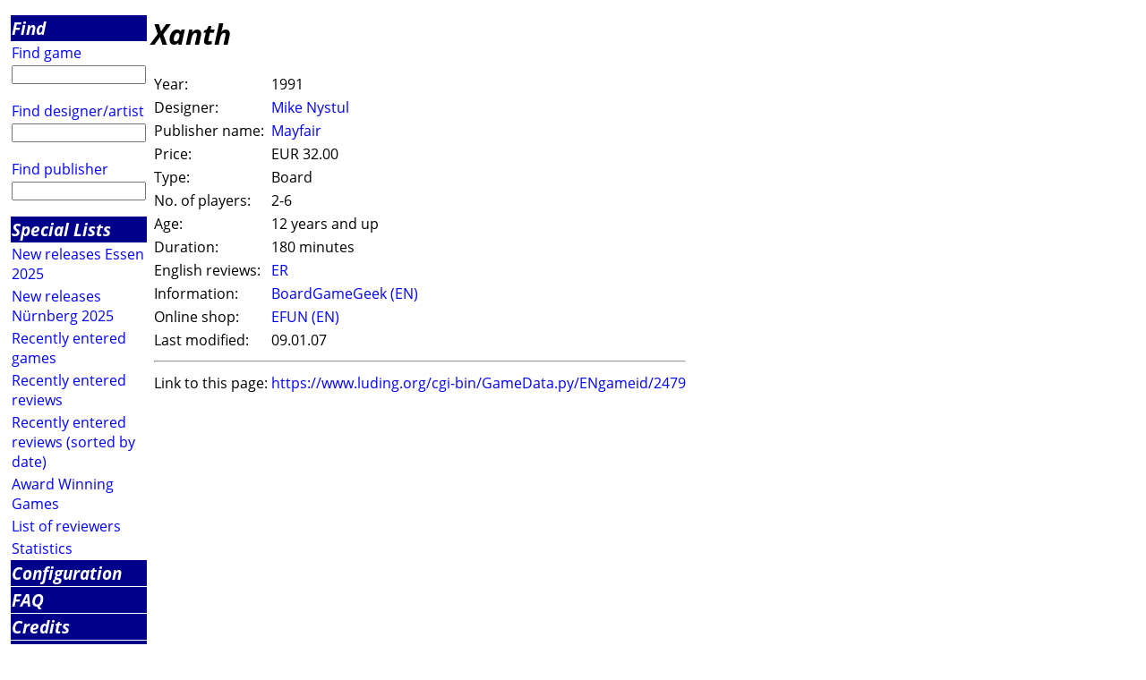

--- FILE ---
content_type: text/html; charset=utf-8
request_url: https://luding.org/cgi-bin/GameData.py?f=00w%5EE4W&gameid=2479
body_size: 1459
content:
<html><head>
<title>Info about Xanth</title><META name="keywords" content="Xanth;Mike Nystul;Mayfair review information ">
<META name="description" content="Info at Luding about the game 'Xanth' by Mike Nystul published by Mayfair in 1991">

<link rel="stylesheet" type="text/css" href="/luding/css/luding.css">
</head>
<body>
<table><colgroup><col class="menucol"><col class="maincol"></colgroup>
<tr><td><img src="/pics/trans.gif" ALT="space" height="1"></td>
<td><img src="/pics/trans.gif" height="1" alt="space"></td></tr>
<tr valign="top"><td>
<table class="menutable" border=0 cellspacing=1>
<tr><td class="main">
<a class=main href="/cgi-bin/HTML_Search.py?f=000^E4W">
Find</a></td></tr>
<tr><td  align="left">
<a  href="/cgi-bin/HTML_GameSearch.py?f=000^E4W">
Find game</a></td></tr>
<tr><td><form method="get" action="/cgi-bin/GameName.py" >
<input type="hidden" name="f" value="000^E4W">
<input type="text" maxlength=100 size=14 name="gamename">
</form></td></tr><tr><td  align="left">
<a  href="/cgi-bin/HTML_AuthorSearch.py?f=000^E4W">
Find designer/artist</a></td></tr>
<tr><td><form method="get" action="/cgi-bin/AuthorName.py" >
<input type="hidden" name="f" value="000^E4W">
<input type="text" maxlength=100 size=14 name="authorname">
</form></td></tr>
<tr><td  align="left">
<a  href="/cgi-bin/HTML_PublisherSearch.py?f=000^E4W">
Find publisher</a></td></tr>
<tr><td><form method="get" action="/cgi-bin/PublisherName.py" >
<input type="hidden" name="f" value="000^E4W">
<input type="text" maxlength=100 size=14 name="publishername">
</form></td></tr><tr><td class="main">
<a class=main href="/cgi-bin/HTML_Lists.py?f=000^E4W">
Special Lists</a></td></tr>
<tr><td  align="left">
<a  href="/cgi-bin/GameTag.py?f=000^E4W&tag=E25">
New releases Essen 2025</a></td></tr>
<tr><td  align="left">
<a  href="/cgi-bin/GameTag.py?f=000^E4W&tag=N25">
New releases N&uuml;rnberg 2025</a></td></tr>
<tr><td  align="left">
<a  href="/cgi-bin/GameNewEntered.py?f=000^E4W">
Recently entered games</a></td></tr>
<tr><td  align="left">
<a  href="/cgi-bin/GameNewReviews.py?f=000^E4W">
Recently entered reviews</a></td></tr>
<tr><td  align="left">
<a  href="/cgi-bin/GameNewReviewsDate.py?f=000^E4W">
Recently entered reviews (sorted by date)</a></td></tr>
<tr><td  align="left">
<a  href="/cgi-bin/HTML_Prize.py?f=000^E4W">
Award Winning Games</a></td></tr>
<tr><td  align="left">
<a  href="/cgi-bin/HTML_Sites.py?f=000^E4W">
List of reviewers</a></td></tr>
<tr><td  align="left">
<a  href="/cgi-bin/Statistics.py?f=000^E4W">
Statistics</a></td></tr>
<tr><td class="main">
<a class=main href="/cgi-bin/HTML_Configure.py?f=000^E4W">
Configuration</a></td></tr>
<tr><td class="main">
<a class=main href="/cgi-bin/ParserHTML.py?f=000^E4W&amp;file=Luding_FAQEN.html">
FAQ</a></td></tr>
<tr><td class="main">
<a class=main href="/cgi-bin/ParserHTML.py?f=000^E4W&amp;file=Luding_CreditsEN.html">
Credits</a></td></tr>
<tr><td class="main"><A class="main" href="http://www.hall9000.de/html/impressum">Imprint</A></td></tr><tr><td class="main">
<a class=main href="/cgi-bin/ParserHTML.py?f=000^E4W&amp;file=Luding_PrivacyEN.html">
Privacy Policy</a></td></tr>
<tr><td><a href="/cgi-bin/ParserHTML.py?f=000^E4W&amp;file=NewsEN.html">
<img align="left" alt="home" src="/pics/LogoSmallEN.gif" border=0></A></td></tr><tr><td><A href="http://www.hall9000.de">powered by H@LL9000</A></td></tr><tr><td><A href="mailto:info@luding.org">info@luding.org</A></td></tr></table></td>
<!-- -------------------- -->
<td valign="top">
<h1>Xanth</h1>
<table>
<tr><td>Year:</td><td>1991</td></tr>
<tr><td>Designer:</td><td><A HREF="/cgi-bin/AuthorData.py?f=000^E4W&authorid=3262">Mike Nystul</A></td></tr>
<tr><td>Publisher name:</td><td><A HREF="/cgi-bin/PublisherData.py?f=000^E4W&publisherid=187">Mayfair</A></td></tr>
<tr><td>Price:</td><td>EUR 32.00</td></tr>
<tr><td>Type:</td><td>Board</td></tr>
<tr><td>No. of players:</td><td>2-6</td></tr>
<tr><td>Age:</td><td>12 years and up</td></tr>
<tr><td>Duration:</td><td>180 minutes</td></tr>
<tr><td valign="top">English reviews:</td><td valign="top" colspan="1"><A href="/cgi-bin/Redirect.py?f=000^E4W&amp;URL=http://www.gamecabinet.com/sumo/Issue6/Xanth.html" TARGET="review">ER</A></td></tr>
<tr><td valign="top">Information:</td><td valign="top" colspan="1"><A href="/cgi-bin/Redirect.py?f=000^E4W&amp;URL=http://www.boardgamegeek.com/game/4470" TARGET="review">BoardGameGeek (EN)</A></td></tr>
<tr><td valign="top">Online shop:</td><td valign="top" colspan="1"><A href="/cgi-bin/Redirect.py?f=000^E4W&amp;URL=http://www.funagain.com/cgi-bin/funagain/06522?%3B%3BLUDI" TARGET="review">EFUN (EN)</A></td></tr>
<tr><td valign="top">Last modified:</td><td valign="top" >09.01.07</td></tr>
<tr><td colspan=3><hr></td></tr>
<tr><td valign="top">Link to this page:</td><td valign="top" colspan="2"><A href="https://www.luding.org/cgi-bin/GameData.py/ENgameid/2479" target=_top>https://www.luding.org/cgi-bin/GameData.py/ENgameid/2479</a></td></tr>
<tr><td colspan=2></td></tr>
</table>
</td></tr></table></body></HTML>
